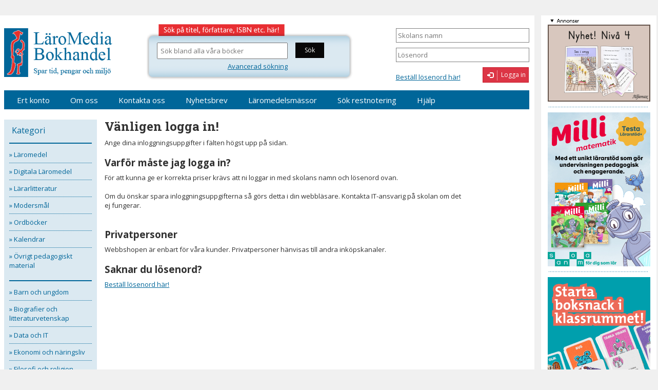

--- FILE ---
content_type: text/html; charset=UTF-8
request_url: https://www.laromedia.se/start.php?site=sok&kategori=5291
body_size: 20827
content:
<!DOCTYPE html>
<html lang="sv">
    <head>
        <meta charset="utf-8" />
        <meta name="viewport" content="width=device-width, initial-scale=1" />
        <meta http-equiv="X-UA-Compatible" content="IE=edge">
                    <meta name="description" content="Hos oss kan du som kund beställa alla böcker du önskar, läromedel, fortbildnings- och skönlitteratur. Även pedagogiskt material till skolan och förskolan.">
                    <link rel="preconnect" href="https://fonts.googleapis.com">
        <link rel="preconnect" href="https://fonts.gstatic.com" crossorigin>
        <link href="https://fonts.googleapis.com/css2?family=Open+Sans:wght@400;700&family=Roboto+Slab:wght@400;700&display=swap" rel="stylesheet">
        <link rel="stylesheet" type="text/css" href="https://www.laromedia.se/css/bootstrap.min.css?v=1500276976" />
        <link rel="stylesheet" type="text/css" href="https://www.laromedia.se/css/font/css/all.min.css?v=1557239630" />
        <link rel="stylesheet" type="text/css" href="https://www.laromedia.se/css/standard.css?v=1768460834" />
                <link rel="stylesheet" type="text/css" href="https://www.laromedia.se/fancybox/jquery.fancybox.css" media="screen" />
        <link rel="icon" href="/favicon.ico" type="image/x-icon"/>
        <link rel="shortcut icon" href="/favicon.ico" type="image/x-icon"/>
        <title>Kategori: Övrigt pedagogiskt material - LäroMedia Bokhandel</title>
                <script type="text/javascript" src="https://www.laromedia.se/funktioner.js?v=1698324949"></script>
        <script type="text/javascript" src="https://www.laromedia.se/fancybox/jquery-2.1.1.min.js"></script>
        <script type="text/javascript" src="https://www.laromedia.se/fancybox/jquery.fancybox.pack.js"></script>
        <script type="text/javascript" src="https://www.laromedia.se/json2.js"></script>
                <!--[if lt IE 9]>
            <script src="/js/respond.min.js"></script>
        <![endif]-->

        <script type="text/javascript">
            $(document).ready(function() {
                $(".fancybox").fancybox({ 'frameWidth': 800, 'frameHeight': 600, 'type': 'iframe' });
                $(".fancybox-inline").fancybox({ 'titlePosition': 'inside', 'autoSize': false, 'width':'100%', 'height': '100%' });
            });
        </script>

                        <!-- GOOGLE-ANALYTICS -->
                <script async src="https://www.googletagmanager.com/gtag/js?id=G-21EMHG96TG"></script>
                <script>
                    window.dataLayer = window.dataLayer || [];
                    function gtag(){dataLayer.push(arguments);}
                    gtag('js', new Date());
                    gtag('config', 'G-21EMHG96TG');
                </script>
                    </head>
    <body>
                <div id="container" class="container">
            <a href="#mittendel" class="sr-only skip-nav" tabindex="1">Gå till sidinnehåll</a>

                        <div class="row contentrow" style="position:relative;">
                                <div class="content">
                                        <div class="row top-row">
                        <div class="col-md-3 col-sm-7 col-xs-6">
                            <a href="/"><img src="/images/logga_m_text2.png" class="width-xs-100 logga" alt="LäroMedia Bokhandel - Spar tid, pengar och miljö" /></a>
                        </div>
                        <div class="col-xs-6 pull-right visible-xs toggle-top-box-div">
                                                            <a href="#" class="toggle-top-box" aria-label="Logga in">
                                    Logga in
                                    <span class="glyphicon glyphicon-log-in"></span>
                                </a>
                                                        </div>
                        <div class="col-xs-12 hidden-lg hidden-md collapse-menu">
                            <div>
                                <button class="navbar-toggle collapsed" data-toggle="collapse" data-target="#menu" title="Visa meny">
                                    <span class="glyphicon glyphicon-menu-hamburger" style="font-size:20px;"></span>
                                </button>
                                <button class="navbar-toggle collapsed" data-toggle="collapse" data-target="#kategorier" title="Visa kategorimeny">
                                    <span class="glyphicon glyphicon-book" style="font-size:20px;"></span>
                                </button>
                                <button class="navbar-toggle collapsed" data-toggle="collapse" data-target="#sok-collapse" title="Visa sökruta">
                                    <span class="glyphicon glyphicon-search" style="font-size:20px;"></span>
                                </button>
                            </div>
                        </div>
                        <div class="col-md-4 col-sm-5 col-xs-12 pull-right top-right-box">
                            <div class="top-right-bg hidden-xs">
                                <form id="login-form" action="dologin.php" method="post">
			<input type="hidden" name="sida" value="//www.laromedia.se/start.php?site=sok&kategori=5291" />
	
	<label for="anvandare" class="sr-only">Skolans namn</label>
	<input type="text" id="anvandare" name="anvandare" class="input-rutor" placeholder="Skolans namn" autocomplete="username" />
	<label for="losenord" class="sr-only">Lösenord</label>
	<input type="password" id="losenord" name="losenord" class="input-rutor" placeholder="Lösenord" autocomplete="current-password" />
	<div class="row">
		<div class="col-sm-7 col-xs-6">
			<a href="start.php?site=password" class="password-a">Beställ lösenord här!</a>
		</div>
		<div class="col-sm-5 col-xs-6">
			<button type="submit" class="button-link btn btn-red btn-sm" onclick="loggaLogin(event)">
			
				<span class="glyphicon glyphicon-log-in"></span>
				<span class="txt">Logga in</span>
			</button>
		</div>
	</div>
</form>
                            </div>
                        </div>
                        <div class="col-md-5 col-xs-12">
                            <div id="sok-collapse" class="collapse navbar-collapse" style="height: 0px;">
                                <div id="sokruta">
                                    <form name="sokning" id="sokform" action="start.php">
                                                                                <input type="hidden" name="site" value="sok" />
                                        <div class="row">
                                            <div class="col-lg-8 col-md-9 col-sm-10 col-xs-9">
                                                <label for="rutasokruta" class="sr-only">Sök bland alla våra böcker</label>
                                                <input class="sokstrang" type="text" name="search" value="" id="rutasokruta" onkeyup="showResult(this.value,event);" onblur="gomRuta();" autocomplete="off" placeholder="Sök bland alla våra böcker" />

                                                                                            </div>
                                            <div class="col-sm-2 col-xs-3 sok-btn">
                                                <input type="submit" value="Sök" class="btn btn-red btn-black btn-sm">
                                            </div>
                                        </div>
                                        <div class="row">
                                            <div class="col-lg-8 col-md-9 col-sm-10 col-xs-9">
                                                <a href="/start.php?site=avanceradsokning" id="advanced-search-link" class="pull-right">Avancerad sökning</a>
                                            </div>
                                        </div>
                                    </form>
                                </div>
                            </div>
                        </div>
                    </div>
                    <div class="menu navbar navbar-default">
                        <div id="menu" class="navbar-collapse navbar collapse" style="height: 0px;">
                            <ul>
                                <li><a href="/ertkonto">Ert konto</a></li>
                                <li><a href="/om_laromedia">Om oss</a></li>
                                <li><a href="/kontakta_oss">Kontakta oss</a></li>
                                <!-- <li><a href="/sommarjobb">Sommarjobb</a></li> -->
                                <li><a href="/nyhetsbrev">Nyhetsbrev</a></li>
                                <li><a href="/laromedelsmassor">Läromedelsmässor</a></li>
                                <li><a href="/restnotering">Sök restnotering</a></li>
                                <li><a href="/help/faq.html" target="_blank">Hjälp</a></li>
                            </ul>
                        </div>
                    </div>
                    <div class="row">
                        <div class="col-md-2 blameny">
                            <div class="blaruta navbar navbar-default">
        <div id="kategorier" class="navbar-collapse navbar collapse" style="height: 0px;">
        <div class="blarubrik">Kategori</div>
        <ul class="kategori first">
                                <li class="kategori"><a href="/start.php?site=sok&amp;kategori=5002">&raquo; Läromedel</a></li>
                                        <li class="kategori"><a href="/start.php?site=sok&amp;kategori=5001">&raquo; Digitala Läromedel</a></li>
                                        <li class="kategori"><a href="/start.php?site=sok&amp;kategori=5011">&raquo; Lärarlitteratur</a></li>
                                        <li class="kategori"><a href="/start.php?site=sok&amp;kategori=5186">&raquo; Modersmål</a></li>
                                        <li class="kategori"><a href="/start.php?site=sok&amp;kategori=5004">&raquo; Ordböcker</a></li>
                                        <li class="kategori"><a href="/start.php?site=sok&amp;kategori=5139">&raquo; Kalendrar</a></li>
                                        <li class="kategori"><a href="/start.php?site=sok&amp;kategori=5291">&raquo; Övrigt pedagogiskt material</a></li>
                                        </ul>
                    <ul class="kategori first">
                                        <li class="kategori"><a href="/start.php?site=sok&amp;kategori=2300">&raquo; Barn och ungdom</a></li>
                                        <li class="kategori"><a href="/start.php?site=sok&amp;kategori=180">&raquo; Biografier och litteraturvetenskap</a></li>
                                        <li class="kategori"><a href="/start.php?site=sok&amp;kategori=1812">&raquo; Data och IT</a></li>
                                        <li class="kategori"><a href="/start.php?site=sok&amp;kategori=563">&raquo; Ekonomi och näringsliv</a></li>
                                        <li class="kategori"><a href="/start.php?site=sok&amp;kategori=1370">&raquo; Filosofi och religion</a></li>
                                        <li class="kategori"><a href="/start.php?site=sok&amp;kategori=1511">&raquo; Geovetenskap, geografi, miljö och samhällsplanering</a></li>
                                        <li class="kategori"><a href="/start.php?site=sok&amp;kategori=1159">&raquo; Historia och arkeologi</a></li>
                                        <li class="kategori"><a href="/start.php?site=sok&amp;kategori=1972">&raquo; Hälsa, relationer och personlig utveckling</a></li>
                                        <li class="kategori"><a href="/start.php?site=sok&amp;kategori=679">&raquo; Juridik</a></li>
                                        <li class="kategori"><a href="/start.php?site=sok&amp;kategori=1">&raquo; Kultur</a></li>
                                        <li class="kategori"><a href="/start.php?site=sok&amp;kategori=2063">&raquo; Livsstil, hobby och fritid</a></li>
                                        <li class="kategori"><a href="/start.php?site=sok&amp;kategori=1218">&raquo; Matematik och naturvetenskap</a></li>
                                        <li class="kategori"><a href="/start.php?site=sok&amp;kategori=951">&raquo; Medicin och omvårdnad</a></li>
                                        <li class="kategori"><a href="/start.php?site=sok&amp;kategori=302">&raquo; Referensverk, informationshantering och tvärvetenskap</a></li>
                                        <li class="kategori"><a href="/start.php?site=sok&amp;kategori=340">&raquo; Samhälle och samhällsvetenskap</a></li>
                                        <li class="kategori"><a href="/start.php?site=sok&amp;kategori=240">&raquo; Skönlitteratur</a></li>
                                        <li class="kategori"><a href="/start.php?site=sok&amp;kategori=1580">&raquo; Sport och friluftsliv</a></li>
                                        <li class="kategori"><a href="/start.php?site=sok&amp;kategori=137">&raquo; Språk</a></li>
                                        <li class="kategori"><a href="/start.php?site=sok&amp;kategori=2267">&raquo; Tecknade serier</a></li>
                                        <li class="kategori"><a href="/start.php?site=sok&amp;kategori=1676">&raquo; Teknik och lantbruk</a></li>
                            </ul>
        <ul class="kategori">
            <li class="kategori">
                <a href="#" class="expander">&raquo; Topplistor</a>
                <ul class="undermeny-hidden">
                    <li class="kategori"><a href="/start.php?site=topplista">&raquo; Skönlitteratur</a></li>
                    <li class="kategori"><a href="/start.php?site=topplista-pocket">&raquo; Pocket</a></li>
                    <li class="kategori">
                        <a href="#" class="expander">&raquo; Barn- &amp; ungdomsböcker</a>
                        <ul class="undermeny-hidden">
                            <li class="kategori"><a href="/start.php?site=topplista-0-9">&raquo; 0-9 år</a></li>
                            <li class="kategori"><a href="/start.php?site=topplista-9-12">&raquo; 9-12 år</a></li>
                            <li class="kategori"><a href="/start.php?site=topplista-12">&raquo; 12+ år</a></li>
                        </ul>
                    </li>
                    <li class="kategori"><a href="/start.php?site=topplista-fakta">&raquo; Faktaböcker för barn &amp; ungdom</a></li>
                </ul>
            </li>
            <li class="kategori"><a href="/start.php?site=sok&amp;kategori=0&amp;typ=sab">&raquo; Bibliotekskategorier SAB</a></li>
        </ul>
    </div>
</div>

<script type="text/javascript">
    $(document).ready(function(){
        $(".expander").click(function(){
            $(this).parent().find("> ul").toggle(200);
            return false;
        });
            });
</script>
                            <div class="socialamedia hidden-sm hidden-xs">
                                <img src="/bilder/folj_oss.png" alt="Följ oss i sociala medier" />
                                <a href="https://www.facebook.com/laromedia" target="_blank"><img src="/bilder/facebook_63x62.png" alt="Vår Facebook-sida" /></a>
                                <a href="https://instagram.com/laromedia" target="_blank"><img src="/bilder/instagram_63x62.png" alt="Vårt Instagram-konto" /></a>
                            </div>
                            <img src="/bilder/slbv_sponsor.png" alt="LäroMedia är stolt sponsor av: Sri Lankas Barns Vänner" class="visible-lg visible-md" />
                        </div>

                        <div id="mittendel" class="col-md-10" role="main">
                            <!--<img src="bilder/logga_in_splash.jpg" alt="Logga in uppe till höger!" class="hidden-xs pull-right">-->

<h1>Vänligen logga in!</h1>


<p>
	Ange dina inloggningsuppgifter i fälten högst upp på sidan.
</p>

<h2>Varför måste jag logga in?</h2>

<p class="brodtext">
	För att kunna ge er korrekta priser krävs att ni loggar in med skolans namn och lösenord ovan.<br>
	<br>
	Om du önskar spara inloggningsuppgifterna så görs detta i din webbläsare. Kontakta IT-ansvarig på skolan om det ej fungerar.<br>
	<br>
</p>

<h2>Privatpersoner</h2>
<p class="brodtext">
	Webbshopen är enbart för våra kunder. Privatpersoner hänvisas till andra inköpskanaler.<br>
</p>

<h2>Saknar du lösenord?</h2>

<p>
	<a href="start.php?site=password">Beställ lösenord här!</a>
</p>
                        </div>
                    </div>
                </div>
                    <div id="banner-area" class="hidden-md hidden-sm hidden-xs">
        <img src="https://www.laromedia.se/Annonssystem/annonser.gif" alt="Annonser" width="82" height="15" />
        <br/>
                    <!--  Sidbanner 200x150  -->
            <a href="https://www.laromedia.se/start.php?site=sok&search=Tre+L%C3%A4sv%C3%A4rldar&sort=2" target="_blank" tabindex="-1">
                <img src="https://www.laromedia.se/Annonssystem/200x150/alfamax_251209_200x150.png" width="200" height="150" class="annons-bild" alt="Tre Läsvärldar Fantasy">
            </a>
            <img src="https://www.laromedia.se/bilder/avdelare.gif" alt="avdelare" class="avdelare" />
            <br/>
                        <!--  Sidbanner 200x300  -->
            <a href="https://www.laromedia.se/sanoma-Milli_V25" target="_blank" tabindex="-1">
                <img src="https://www.laromedia.se/Annonssystem/200x300/SU-Milli-V2025.jpg" width="200" height="300" class="annons-bild" alt="Sanoma Milli Matematik">
            </a>
                <img src="https://www.laromedia.se/bilder/avdelare.gif" alt="avdelare" class="avdelare" />
            <br/>
                        <!--  Sidbanner 200x440  -->
            <a href="https://www.laromedia.se/hegas_2024_Boksnack" target="_blank" tabindex="-1">
                <img src="https://www.laromedia.se/Annonssystem/200x440/Hegas_2024_Boksnack.png" width="200" height="440" class="annons-bild"  alt="Hegas Boksnack">
            </a>
            
    </div>

                    <div id="footer">
                    &copy; LäroMedia Bokhandel Örebro AB <span>|</span> Box 6073, 700 06 Örebro <span>|</span> Telefon 019-20 69 00 <span>|</span> <a href="mailto:info@laromedia.se">info@laromedia.se</a> <span>|</span> <a href="/start.php?site=cookies">Sidan använder cookies</a> <span>|</span> <a href="/gdpr">GDPR</a>
                </div>
            </div>
        </div>

        <script type="text/javascript" src="/js/bootstrap.min.js"></script>
        <script type="text/javascript">
            $(".navbar-toggle").click(function(){
                var id = $(this).attr("data-target");
                $(".collapse[aria-expanded='true']").not(id).collapse("hide");

                $(".top-right-bg").addClass("hidden-xs");
                                    $(".toggle-top-box").html("Logga in <span class='glyphicon glyphicon-log-in'></span>");
                                    $(id).collapse("toggle");
                if(id=="#sok-collapse" && $(id).attr("aria-expanded")=="true"){
                    $("#rutasokruta").focus();
                }
                return false;
            });
            $(".toggle-top-box").click(function(){
                // Göm ev övriga rutor
                $(".collapse[aria-expanded='true']").collapse("hide");
                if($(".top-right-bg.hidden-xs").length>0){
                    $(".top-right-bg").removeClass("hidden-xs");
                                            $(this).html("Dölj inloggning <span class='glyphicon glyphicon-menu-up'></span>");
                                        } else {
                    $(".top-right-bg").addClass("hidden-xs");
                                            $(this).html("Logga in <span class='glyphicon glyphicon-log-in'></span>");
                                        }
                return false;
            });
            $(document).ready(function(){
                // Fixa tab/klick sr-only-link
                $(".skip-nav").click(function() {
                    $("#mittendel").attr('tabindex', -1);
                    $("#mittendel").on('focusout blur', function(){
                        $(this).removeAttr('tabindex');
                    }).focus();
                });
                                    $(".top-right-bg").removeClass("hidden-xs");
                    $(".toggle-top-box").html("Dölj inloggning <span class='glyphicon glyphicon-menu-up'></span>");
                                });
        </script>
    </body>
</html>


--- FILE ---
content_type: text/css
request_url: https://www.laromedia.se/css/standard.css?v=1768460834
body_size: 34752
content:
#container{
	padding:5px;
	position:relative;
}

body{
	background-color: #F0F0F0;
	font-family: "Open Sans", Arial, Helvetica, sans-serif;
	color: #303030;
	font-size: 13px;
}

h1, h2, h3, h4{
	font-family: "Roboto Slab", "Times new roman", serif;
	font-weight: bold;
}

h1{
	font-size: 18pt;
	margin-top: 0;
}
h2{
	font-size: 14pt;
}
h3{
	font-size: 12pt;
}
h4{
	font-size:12pt;
	font-weight: 500;
}

th{
	text-align: left;
}

img, iframe{
	border: none;
	max-width:100%;
}
input[type="date"]{
	line-height:normal;
}
textarea{
	resize: vertical;
	-moz-resize: vertical;
}
/*	Visa ej input[type="number"]-pilar	*/
input::-webkit-outer-spin-button,input::-webkit-inner-spin-button{
	-webkit-appearance: none;
	margin: 0;
}
input[type="number"]{
	-moz-appearance: textfield;
}


label{
	font-weight:normal;
}

.brodtext{
	width: 85%;
}

.content{
	max-width: 1044px;
	background: white;
	padding: 10px;
	position:relative;
	margin-top: 25px;
    float: left;
    width: 100%;
}

.alla_tabeller{
	border-collapse: collapse;
}
.sr-only.skip-nav:active, .sr-only.skip-nav:focus, .sr-only.skip-nav:hover{
	z-index:100;
	color: white;
	background: #006699;
	padding: 2px 5px;
	text-decoration:none;
	margin-left:5px;
    left: 0;
    top: 0;
    width: auto;
    height: auto;
    overflow: visible;
    clip: auto;
}
.toggle-top-box-div{
	position:absolute;
	margin-top:30px;
	right:0;
}
.toggle-top-box{
	font-size:14px;
	text-align:right;
	text-decoration:none;
	display:block;
}
.toggle-top-box span{
	font-size:14px;
	text-decoration:none;
}
.toggle-top-box .glyphicon-shopping-cart{
	font-size:30px;
	margin-right:20px;
}


.blatabell{
	width: 180px;
	border-collapse: collapse;
	background: #dbe9f1;
}

#varukorg_bekrafta .varukorg_border{
	border-bottom-width: 1px;
	border-bottom-style: solid;
	border-bottom-color: gray;
}

.menu{
	background-color: #006699;
	margin:10px 0 20px 0;
	padding: 2px 10px 0px 10px;
}
.menu li{
	list-style: none;
	float: left;
	padding: 7px 40px 7px 0;
	font-size: 15px;
}
@media screen and (max-width: 1190px) {
    .menu li {
        padding: 7px 32px 7px 0;
    }
}
.collapse-menu > div{
	background:#006699;
	overflow:hidden;
}
.collapse-menu a{
	text-decoration:none;
}
.collapse-menu .navbar-toggle{
	float:right;
	color:#fff;
	padding: 5px 10px;
}
.collapse-menu .navbar-toggle:hover{
	color:#dbe9f1;
}
a.container-fluid{
	text-decoration: none;
}

.logga{
	padding-bottom:10px;
}

#mittendel{
	box-sizing: content-box;
	max-width: 827px;
	position: relative;
	min-height:300px;
}



.inretabellhuvud{
	background-color: #dbe9f1;
	color: black;
	height: 18pt;
}

.inretabellrad{
	height: 16pt;
	vertical-align: middle;
}

.konto-meny{
	background:#dbe9f1;
	margin:0 0 50px 0;
}
.konto-meny a{
	text-align:center;
	padding: 7px;
	text-decoration:none;
}
.konto-meny .slank_meny{
	background:black;
}
.konto-meny .slank_meny:hover{
	color:white;
}


.mellanrum{
	height: 10px;
}
.mellanrum1{
	height: 10px;
}

.mellanrum2{
	height: 25px;
}


.font_fet{
	font-weight: bold;
}

.beskrivande_text{
	padding: 10px 10px 10px 15px;
}
.hitta-ruta{
	border: 1px solid black;
	padding: 10px;
	margin: 15px;
}
.topplista-nr{
	padding:25px 20px 0 0;
	height:100px;
	font-size:40pt;
	font-weight:bold;
	text-align:center;
}

/*	Knappar	*/
.btn{
	border-radius:0;
	text-decoration: none;
	position:relative;
}
.btn-red{
	background: #DC3545;
	color: white;
	border-color: #C81B29;
}
.btn-red:hover, .btn-red:focus{
	background: #DF1627;
	color: white;
	border-color: #C81B29;
}
.btn-black{
	background:#080808;
	color: white;
	border-color:#000;
}
.btn-black:hover, .btn-black:focus{
	background:#222;
	color: white;
	border-color:#000;
}
.btn-blue {
	background: #006699;
	color: white;
	border-color: #004b70;
}
.btn-blue:hover, .btn-blue:focus{
    background: #005580;
    color: white;
    border-color: #004b70;
}

.btn-blue {
    font-size: 1.2em;
	background-color: #006699;
	border-color: #006699;
    background-image: linear-gradient(75deg, #0071aa, #006699);
    text-shadow: -1px -1px 2px rgba(0, 0, 0, 0.3);
	color: white;
    padding-left: 3.4em;
    padding-right: 2em;
}
.btn-blue:hover, .btn-blue:focus{
	background-color: #0b7ab2;
	border-color: #0771a6;
    background-image: linear-gradient(75deg, #0b7ab2, #0771a6);
    color: white;
}

.btn-green {
    font-size: 1.2em;
    color: #f5f5f5;
    background-color: #429072;
    border-color: #429072;
    background-image: linear-gradient(90deg, #429072, #0a807f);
    text-shadow: -1px -1px 2px rgba(0, 0, 0, 0.3);
    padding-left: 3.4em;
    padding-right: 1.8em;
}
.btn-green:hover, .btn-green:focus{
    background-color: #48bb83;
    border-color: #459e70;
    background-image: linear-gradient(90deg, #48bb83, #459e70);
    color: white;
}


.btn .glyphicon{
	padding:3px 7px 5px 0;
	position:absolute;
	top:10px;
	left:13px;
	margin: -5px 5px -7px -5px;
	border-right: 1px solid #ddd;
	border-right: 1px solid rgba(255,255,255,0.5);
}
.btn .txt{
	padding-left:25px;
}
.txt.txt-md{
	padding-left:0;
}

/*	Visabokinfo relaterade	*/

.tips-a{
	display:inline-block;
	height:240px;
}
.tips-bild{
	position:relative;
	height:190px;
	margin-bottom:5px;
}
.tips-bild img{
	position:absolute;
	bottom:0;
	max-width:121px;
	max-height:192px;
}
.tips-kop{
	padding-top:3px;
	margin-left:-2px;
	margin-bottom:10px;
}

/*	END: Visabokinfo relaterade	*/


.lev-table{
	width:95%!important;
}
.lev-table th{
	font-size: 10px;
	padding-right:5px;
	text-align:right;
}

.font_bla{
	color: #006699;
}

.input-rutor{
	border: 1px solid gray;
	padding: 4px 3px;
	margin: 0 0 10px 0;
	font-size: 13px;
	width: 100%;
}

.kampanj__input {
	border: 1px solid gray;
	width: 30px;
	height: 30px;
	text-align: center;
}


/* Tooltip beställarens namn/paketmärkning */

.varukorgtop, .kunduppg{
	position: relative;
}
.kunduppg .input-rutor, #massa-anmalan .input-rutor{
	width:90%;
}
.kunduppg label{
	font-size:10px;
	font-weight:bold;
}
.explain{
	display: inline-block;
	border:1px solid #303030;
	background:#303030;
	color:#fff;
	cursor: help;
	font-size: 7pt;
	font-weight:normal;
	height: 11px;
	line-height: 10px;
	padding: 0 3px;
	position:relative;
	top:-2px;
	border-radius: 12px;
}
.explain-tooltip{
	background: #555; /* Fallback */
	background: rgba(0,0,0,0.8);
	border-radius: 2px;
	color: #fff;
	display: none;
	font-size: 12px;
	padding: 4px 10px 0px 10px;
	text-align: center;
	position: absolute;
	top: 5px;
	left: 425px;
	width: 320px;
	z-index:10;
	height: auto;
}
.explain-arrow{
	border-bottom: 5px solid transparent;
	border-top: 5px solid transparent;
	border-right: 7px solid #555; /* Fallback */
	border-right: 7px solid rgba(0,0,0,0.8);
	display: block;
	position: relative;
	left: -17px;
	top: -32px;
	width: 1px;
	height: 1px;
}
.tooltip-kassa{
	top: 5px;
	left: 390px;
}
.tooltip-kassa-mobilnummer{
	top: 127px;
	left: 390px;
}

.tooltip-kassa-kampanjkod{
	top: 250px;
	left: 380px;
}

.tooltip-kassa-plastning{
	top: 250px;
	left: 380px;
}

.explain-foljesedel{
	position:absolute;
	top:5px;
	right:-15px;
}
.tooltip-foljesedel{
	position: static;
	top: 0;
	left: 0;
	margin-bottom:10px;
	width:100%;
}
.tooltip-foljesedel .explain-arrow{
	border:none;
}

#samfrakt-tooltip{
	left:275px;
	font-size:13px;
	text-align:left;
	padding-bottom:5px;
	top:-22px;
}
#samfrakt-tooltip .explain-arrow{
	top:40px;
	float:left;
}

/*	END: Tooltips	*/

.plastning-varning{
	background: #555; /* Fallback */
	background: rgba(0,0,0,0.8);
	border-radius: 2px;
	position:absolute;
	color: #fff;
	font-size: 12px;
	padding: 2px 15px 2px 15px;
	text-align: center;
	left: 60px;
}


.boktitel{
	font-size: 14pt;
	line-height: 140%;
	padding-top: 0;
	margin-top: 0;

	/*word-break:break-all;
	-webkit-hyphens: auto;
	-moz-hyphens: auto;
	-ms-hyphens: auto;
	hyphens: auto;*/
}

.paketinfo{
	color:#DF1626;
}

.bokinfo_rubrik{
	font-weight: bold;
	width: 150px;
	vertical-align: top;
}

.bokinfo_info{
	vertical-align: top;
	width: 250px;
}

.deltop{
	background-color: #dbe9f1;
	padding: 10px;
}

.hidden{
	display: none;
}


.bokinforam{
	border-style: none none solid none;
	border-color: #aaaaaa;
	border-width: 1px;
	padding: 5px 0 5px 0;
}

/*
Nytt för ny kassa / leveransvecka 2017-04-07 JEB
*/
.levtyp{
	padding: 10px;
	border-bottom: 1px solid #aaaaaa;
}
.levtyp-label{
	width:100%;
}
.levtyp-table{
	margin-left: 15px;
	margin-right: 15px;
}
.levtyp-table .row:first-child{
	border-top: 1px solid #aaaaaa
}

.ohuvud{
	border-bottom-style: solid;
	border-width: 1px;
	border-color: #aaaaaa;
}

.otd{
	padding: 4px 0;
}

.ofot{
	border-top-style: solid;
	border-width: 1px;
	border-color: #aaaaaa;
}

.hbvillkor{
	color: #006699;
	text-decoration: underline;
	cursor: pointer;
}

.mg-top{
	margin-top: 25px;
}

.sidsiffra{
	padding: 3px 5px;
	font-weight: bold;
	float:left;
}

.sidnav{
	float:left;
	padding: 2px 6px;
	margin: 0 1px 10px 1px;
	font-weight: bold;
	background: #FFF;
	color: #006699;
	border: 1px solid #006699;
	text-decoration: none;
}


a.sidnav:hover{
	background: #006699;
	color:#FFF;
}

.button-link{
	text-decoration: none;
	margin-bottom:5px;
}

#sokruta{
	background-image: url('../images/sokruta_ny.png');
	background-repeat: no-repeat;
	width:110%;
	height: 120px;
	margin-top:-12px;
	padding-top: 40px;
	padding-left: 20px;
}
#sokruta .sok-btn{
	padding-left:0;
}
#sokruta .btn{
	width:100%;
	min-width:50px;
}

.top-row{
	position:relative;
	padding-top:15px;
}

.top-right-box{
	max-width:260px;
	box-sizing: content-box;
}
.top-right-box .text-right{
	margin-top:18px;
}
.top-right-box .vk-text{
	height: 46px;
	padding-top:5px;
}
.top-right-box .btn{
	width:100%;
}
.blaruta{
	background-color: #dbe9f1;
	padding: 0px 10px 0px 10px;
	margin-bottom: 20px;
}
.container-fluid{
	margin:0;
	padding:0;
}
.navbar{
	border-radius:0;
	min-height:1px;
}
.navbar-default{
	border:none;
}
.navbar-default .navbar-toggle{
	border-color: #006699;
}
.blaruta.navbar-default .navbar-toggle .icon-bar{
	background:#006699;
}
.navbar-default .navbar-toggle:hover{
	background: #fff;
	background: rgba(255,255,255,0.5);
}
#kategorier{
	padding:0;
}

.menu.navbar-default .navbar-toggle .icon-bar{
	background:#fff;
}
.menu.navbar-default .navbar-toggle{
	border-color:#fff;
}
.menu.navbar-default .menu-text{
	color:#fff;
	display: none;
	font-size: 12pt;
}
.navbar-default .navbar-collapse{
	border:none;
}
.menu .navbar{
	min-height:1px;
	margin-bottom:0;
}
.menu ul{
	padding:0;
}
.menu li a:hover{
	color: #dbe9f1;
}


.blameny{
	padding-right:0;
}

/*	Kontakt-sida adressbox	*/
.adress-box{
	background:#dbe9f1;
	margin:15px;
	padding: 2%;
	min-height: 205px;
}
.adress-box .arrow{
	border-right: 9px solid transparent;
	border-left: 9px solid transparent;
	border-top: 11px solid rgb(236, 2, 2);
	display: block;
	position: relative;
	left: -18px;
	top: -14px;
	width: 1px;
	height: 1px;
	margin:-2px -5px -5px 15px;
}
.adress-box h2{
	margin-top:5px;
}
.adress-box h4{
	font-size: 11pt;
}

/*	END: Kontakt-sida adressbox	*/


.blarubrik{
	font-size: 12pt;
	padding-left: 5px;
	padding-top: 10px;
	color: #006699;
}

li.kategori{
	border-bottom-style: dotted;
	border-width: 1px;
	border-color: #006699;
	padding: 7px 0 7px 0;
}
.kategori.first li:last-child{
	border:none;
}


.undermeny-hidden{
	display: none;
}
.undermeny-hidden li.kategori:last-child{
	border: none;
}
.undermeny-hidden{
	list-style: none;
	padding-left: 20px;
}

ul.kategori{
	margin-top:13px;
	padding: 5px 0 0 0;
	list-style-type: none;
	border-top: 2px solid #006699;
}
ul.kategori:first-child{
	border:none;
}
.navbar{
	min-height:0;
}

.forslag{
	color: gray;
	font-style: italic;
	padding: 4px;
}


#footer{
	max-width: 1044px;
	padding: 15px 0 15px 0;
	margin-bottom:30px;
	color: #474747;
	text-align: center;
    clear: both;
}

#footer span{
	padding: 0 10px 0 10px;
}

#punchoutvarning{
	padding: 10px;
	margin-top:25px;
	margin-bottom:-5px;
	max-width: 1044px;
	color: #ec0202;
	font-weight: bold;
	border-style: solid;
	border-color: #ec0202;
	background-color: #fbdede;
}
#punchoutvarning_sigtuna{
	padding: 10px;
	margin-bottom:10px;
	color: #ec0202;
	font-weight: bold;
	border-style: solid;
	border-color: #ec0202;
	background-color: #fbdede;
}


#fonsterknapp{
	color: #006699;
	font-weight: bold;
	text-decoration: underline;
	cursor: pointer;
}
.elib-fonster{
	background-color: #fbdede;
	padding: 3px 5px;
	margin-top: 10px;
}
.elib-fonster label{
	font-size: 12px;
}
.kunduppg .bibl-label{
	font-size: 12px;
}
.fejklank{
	color: #006699;
	text-decoration: underline;
	cursor: pointer;
}

.ebok{
	border-bottom-style: solid;
	border-bottom-width: 1px;
	padding: 10px 0 10px 0;
}

.runt_ebok{
	width: 680px;
	padding: 10px 0 10px 0;
}

.foljetop{
	border-style: solid solid none solid;
	border-width: 2px;
	border-color: #aaaaaa;
	background-color: #eeeeee;
	padding: 5px 0 5px 10px;
	margin-top:30px;
}

.foljesedel{
	border-style: none solid solid solid;
	border-width: 2px;
	border-color: #aaaaaa;
	padding: 15px;
}
.foljesedel table{
	border-collapse: collapse;
	width:100%
}

#kassa_valdenhet{
	border: 1px solid gray;
	cursor: pointer;
	border-collapse: collapse;
	width:90%;
	padding:4px;
	display:inline-block;
}

#kassa_knapp{
	width: 10%;
	float:right;
}
#kassan_varningsruta{
	display: none;
	color: #ec0202;
	font-weight: bold;
	border-style: solid;
	border-color: #ec0202;
	padding: 10px;
	background-color: #fbdede;
}
#kassa-div{
	padding: 0 10px 20px 10px;
	width: 560px;
}
#kassa_kundnamn{
	width: 90%;
}

#hbtips{
	display: none;
	margin-top:10px;
	font-style: arial;
	color: #ec0202;
	border: 1px solid #ec0202;
	padding: 10px;
	background-color: #fbdede;
}

#knapp{
	background: #dddddd;
	padding: 5px;
	border-style: solid;
	border-width: 2px;
	border-color: white gray gray white;

}

#kassa_enhetsval{
	visibility: hidden;
	position: absolute;
	z-index: 1;
	background-color: white;
	border-style: solid;
	border-width: 1px;
	margin-top:-1px;
	width:83%;
}

#kassa_enhetsval td{
	padding: 2px 5px 2px 0;
	cursor: pointer;
}

#varukorg_bekrafta td, #varukorg_bekrafta th{
	border:none;
	padding-left:0;
	font-weight:normal;
}

#meddelandearea{
	max-width:100%;
}

.kassan-pd{
	margin-top:25px;
	padding: 0px 10px 20px 10px;
}

.arrow-down{
	margin:auto;
	width: 0;
	height: 0;
	border-left: 4px solid transparent;
	border-right: 4px solid transparent;
	border-top: 4px solid #000000;
}

.star_text{
	color: #ec0202;
}

.stafflad{
	padding-left: 10px;
}

.stafflad div{
	padding: 2px 0;
}

.stafflad b{
	color: #ec0202;
}

.abonnemang td{
	padding-right: 10px;
}

.abonnemang b{
	color: #ec0202;
}

.plastning-td{
	width: 75px;
	text-align: center;
	display: none;
	padding: 3px 0px 3px 0px;
}
#plastning-div{
	display:none;
}
#plastning-div label{
	font-weight:normal;
	font-size: 12px;
}


/* Varukorg */

.varukorgrader{
	padding: 2px 0 2px 0;
}
.meddelanderad{
	padding: 10px 0 10px 0;
}

#varukorgtabell{
	border:none;
	border-bottom: 1px solid gray;
}

#varukorgtabell th{
	font-weight: 100;
	border:none;
	border-bottom: 1px solid gray;
	font-size: 12px;
}
.table-responsive{
	border:none;
}
#varukorgtabell td{
	white-space: nowrap;
}
#varukorgtabell td:last-child{
	white-space: normal;
}
#varukorgtabell .titelcol, #varukorg_bekrafta .titelcol, .titelcol{
	max-width:290px;
	white-space: nowrap;
	text-overflow: ellipsis;
	overflow:hidden;
}
#varukorgtabell .isbncol{
	width:110px;
}

#varukorgtabell td{
	padding-bottom: 4px;
}

#varukorgtabell input[type='text'], #varukorgtabell input[type='number']{
	border: 1px solid gray;
	padding: 2px;
	font-size: 13px;
}

#varukorgtabell .isbn{
	width: 110px;
}

#varukorgtabell .antal{
	width: 28px;
}

#varukorgtabell .anmarkning{
	font-size: 11px;
}

#varukorgtabell tr:nth-child(even), .losenord-best-table tr:nth-child(even){
	background: #dbe9f1;
}

#varukorgtabell input.isbn[disabled], #varukorgtabell input.antal[disabled]{
	color: #444;
	font-style: italic;
}



#summeringstabell td{
	vertical-align: top;
	padding-right: 10px;
}

/* End Varukorg */


/* Popup (varukorg+utbildning) */
/* Bakgrundslager */
#popupBackground{
    display:none;
    z-index:1;
    height:100%;
    width:100%;
    background:#000;
    position: fixed;
    top:0px;
    left:0px;
}

/* Popup-triggers */
.image-marker{
    position: absolute;
    width: 26px;
    height: 26px;
    border-radius: 13px;
    text-decoration: none;
	background:rgba(240,240,240,0.7);
}
.image-marker:hover{
	background-color: rgba(100,100,100,0.7);
}
.image-marker div{
	height:27px;
	width:27px;
	border-radius:13px;
}


/* Popupruta */
.popup{
	background: white;
	border:3px solid #eee;
	border-radius:5px;
    display: none;
    font-size: 14px;
    z-index: 10;
    position: absolute;
	top:20%;
	left:50%;
	width:500px;
	margin-left:-250px;
}

.popupContent{
	padding:20px 40px;
}
.popupContent p{
	padding-top:10px;
	line-height:140%;
	font-size:16px;
}
/* Popup-stängknapp */
.popup .close{
    cursor: pointer;
    background: url("/kampanj/101/x.png") 8px 8px no-repeat #fff;
    background-size: 14px 14px;
    position: absolute;
    right: 0px;
    top: 0px;
    width: 30px;
    height: 30px;
}
.popup .close:hover{
	background-color:#eee;
}
.popup .tooltip{
    background: none repeat scroll 0 0 #000000;
    border-radius: 2px;
    color: #fff;
    display: none;
    font-size: 11px;
    opacity: 0.7;
    padding: 4px 3px 2px 5px;
    text-align: center;
    position: absolute;
    top: -35px;
    right: -57px;
    width: 140px;
    height: 22px;
}
.popup .arrow{
    border-left: 5px solid transparent;
    border-right: 5px solid transparent;
    border-top: 7px solid #000;
    display: block;
    position: relative;
    left: 58px;
    top: 2px;
    width: 1px;
    height: 1px;
}
/* End Popup */

/* Länkar */

a{
	color: #006699;
	text-decoration: underline;
}

a:hover{
	color: #000000;
}

.lank_titel, .kategori a, .slank_meny, .lank_bild, #menu a, a:hover{
	text-decoration: none;
}

.password-a{
	float: left;
	margin: 10px 6px 5px 0;
	min-width:80px;
}

#menu a, .lank_bild, .slank_meny{
	color: #ffffff;
}

.lank_titel:hover{
	text-decoration: underline;
}

.kategori a:hover{
	color: black;
}
.kategori a, #menu a{
	display:block;
}

.konto-lankar{
	text-align:right;
	margin-bottom: -15px;
	font-size: 14px;
	float:right;
	/*position:absolute;
	top:10px;
	right:30px;*/
}
.konto-lankar a{
	min-height:30px;
	display:block;
	z-index:100;
	position:relative;
}

/* End Länkar */


hr{
	margin-bottom: 20px;
	border: none;
	width: 99%;
	color: #eeeeee;
	background-color: #eeeeee;
	height: 1px;
	clear: both;
}

.banner{
	border-color:#000000;
	border: 1px dotted;
}
#banner-area{
	background: #ffffff;
	float: right;
	position:absolute;
	right:0;
	/*top:30px;*/
	margin-top:25px;
	width: 228px;
	min-height: 1050px;
	padding-left: 13px;
}
.annons-bild {
	max-width: 100%;
	height: auto;
}
.avdelare{
	margin: 10px 0;
}

.padding-bottom{
	padding-bottom: 10px;
}
.margin-bottom{
	margin-bottom: 5px;
}

.sokstrang{
	width:100%;
	color: #727272;
	padding: 5px;
}

#advanced-search-link{
	margin-top:5px;
}

.losenord-best-table tbody tr:hover{
	background: #ccc;
}
.warning-text{
	color: red;
	font-size: 12pt;
	font-weight: bold;
	padding-top: 10px;
	padding-bottom: 10px;
	width: 500px;
}
.warning-text2{
	font-size: 10pt;
	font-weight: bold;
	/*padding-top: 20px;*/
	/*padding-bottom: 2px;*/
	/*padding-left: 20px;*/
	/*width: 1000px;*/
	/*text-align: left;*/
	/*border-style: solid;
	border-width: 0 0 1px 0;
	border-color: #cccccc;*/
	background: #fff;
	padding: 15px;
	margin-top: 15px;
	margin-bottom:-5px;
}

.dropdown_search{
	/*min-width:90%;*/
	width: 200%;
	margin:0;
	position: absolute;
	z-index: 100;
	visibility: hidden;
	background: white;
	border: 1px solid #bbbbbb;
}
.sokrad{
	color: #006699;
	text-decoration: underline;
}
.sokrad, .katrad, .forlagrad, .serierad{
	cursor: pointer;
	padding: 4px;
	z-index:100;
}
.katrad, .forlagrad, .serierad{
	cursor: default;
}
.search-match{
	background: #eee;
}
#forlag hr, #serie hr{
	margin:0 0 5px 0;
}
#forlag, #kat, #serie{
	margin-left:-1px;
}
.sokrad:hover, .katrad:hover, .forlagrad:hover, .serierad:hover{
	background: #dbe9f1;
}
.sokcol{
	float: left;
	width:50%;
	border-right:1px solid #eee;
	border-left:1px solid #eee;
	padding: 5px;
	height:100%;
}

.left{
	text-align: left;
}
.right{
	text-align: right;
}


/* Inspirationsdagar - orttabell */

.table-margin{
	width: 150px;
}

/* End Inspirationsdagar - orttabell */


/* Galleri inspirationsdagar */

.pic {
	width: 18%;
	margin: 10px 2.5% 0.8% 0;
}
.pic:nth-child(5n) {
	margin-right:0;
}
#galleri {
	margin: 30px 0 0 0;
}
#big-pic {
	width: 100%;
	margin-bottom: 0.8%;
}
#pic-5, #pic-10, #pic-15, #pic-20 {
	margin-right: 0;
}

/* End Galleri inspirationsdagar */



.om-bild{
	padding-top: 590px;
	margin: auto;
}



.rest-rad td{
	vertical-align: top;
	width: 150px;
	padding: 0 20px 5px 0;
}
.rest-rad td:nth-child(even){
	width: 400px;
}
#rest-tabell{
	width: 823px;
}
.loggor.col-md-3{
	width: 27.4%;
	margin-left: -2.5%;
}
.loggor div img{
	float:left;
	padding-right:15px;
	width:50%;
}
#rest-sok{
	min-width:60px;
}



.restn-table tbody tr:nth-child(odd){
	background: #F0F0F0;
}



/* Sökform Ert konto */

.sokform{
	padding: 30px 0;
}
.sokform input[type="date"]{
	width:40%;
}
.sokform input[type="submit"], .sokform input[type="button"]{
	margin-top: 15px;
	float:right;
}
.sokform .aterstall{
	margin-left:10px;
}
.ellipsis{
	max-width:200px;
	white-space: nowrap;
	text-overflow: ellipsis;
	overflow:hidden;
}


/* Lösenordsbeställning / Ansökan om ny avtalskund */

.ansokningsform input, .ansokningsform select{
	width:90%;
}
.ansokningsform input[type='submit']{
	width: 100px;
	margin-top: 30px;
}
.ansokningsform input[type='button']{
	width: 75px;
	float:right;
	margin-right:10%;
}
.ansokningsform textarea{
	max-width:90%;
	width:90%;
	height: 100px;
	display: block;
}
.ansokningsform h2{
	padding-bottom: 5px;
}
.ansokningsform label{
	display: block;
}
.error{
	color: red;
	margin-top:20px;
	font-weight: 700;
	line-height: 140%;
}



/* Boklista ikoner (Kampanj) */

.boklista-ikon{
	padding: 20px 20px 40px 0;
	border-bottom: 1px solid #eee;
	float:left;
	margin-bottom:-1px;
}
.boklista-enskild{
	max-width:400px;
}
.boklista-titel, .tips-ellipsis{
	display:block;
	display:-webkit-box;
	height:37px;
	text-overflow: ellipsis;
	overflow:hidden;
	-webkit-line-clamp: 2;
	-webkit-box-orient: vertical;
	-ms-box-orient: vertical;
	-moz-box-orient: vertical;
}
.boklista-titel-inner {

}
.boklista-text{
	min-height: 180px;
}

.boklista-bild img{
	width: 100%;
	max-height: 130px;
	max-width:117px;
}
.boklista-bild{
	max-height: 145px;
	overflow:hidden;
}
.boklista-bild{
	padding-right:0;
}

.btn-tips{
	margin-bottom:15px;
}

/* Modersmål-landningssida (kampanj) */
.modersmal-toplist{
	border:2px solid #eee;
	background:#eee;
	padding:1px 20px 0 20px;
}


/* Skolenhetskod i kassan och inspirationsdagar - besöksanmälan */

#valj-skolenhetskod-box{
	width:91%;
	margin:auto;
}

#valj-skolenhetskod-box .visa-alla, #valj-skolenhetskod-box .valj-ingen{
	float: right;
	margin-right: 15px;
}
#valj-skolenhetskod-box input[name='huvudman']{
	margin-bottom: 30px;
}
#valj-skolenhetskod-box label{
	display: inline-block;
	padding-right: 8px;
}

.skolenh-th{
	font-weight: bold;
}
.skolenhet-table{
	cursor: pointer;
}
.skolenhet-table .row:nth-child(even){
	background: #eee;
}
.skolenhet-table .row:hover{
	background:#ddd;
}
.skolenhet-table .row > div{
	padding-top: 5px;
	padding-bottom: 5px;
}




/* Mässor - besöksanmälan */

#massa-anmalan .input #skolaLabel{
	width: 206px;
	float: right;
	margin: 2px 0;
}
#massa-anmalan .radio-div{
	padding: 40px 0;
}
#massa-anmalan .radio label{
	margin: 0 0 0 10px;
}
#massa-anmalan .formvalidator{
	display: none;
	color: red;
}
#valj-skolenhetskod-box.skola{
	width:100%;
}
#massa-anmalan .input-check{
	margin-bottom: 30px;
}
#massa-anmalan .godkann-div{
	clear: both;
	padding-top: 10px;
}
#massa-anmalan .input-check-1{
	width: 240px;
	clear: both;
	float: left;
	margin-bottom: 30px;
}
#massa-anmalan .insp-info .checkbox-group{
	width: 250px
}
#massa-anmalan .tips{
	margin-bottom: 20px;
	display:block;
}
#massa-anmalan .tips-all{
	padding: 20px 0;
	clear: both;
}
#massa-anmalan .tips-hid{
	display: none;
}
.errorMessage{
	color: red;
	clear: both;
	line-height: 140%;
}


/* Mässor infosidor */
.massa-anmalbox{
	margin: 20px 0;
	background: #dbe9f1;
	padding: 15px 0 4px 0;
	width: 100%;
}
.massa-row{
	cursor: pointer;
}
#orter-table tr.massa-row:hover{
	background: #e1e1e1;
}
.massa-anmalknapp{
	display: block;
	width: 190px;
	height: 70px;
	margin-right:20px;
	float:right;
	background: url("massor/img/anmalningsknapp_inaktiv.png");

}
.massa-anmalknapp:hover{
	background: url("massor/img/anmalningsknapp_hover.png");
}
.massa-anmalknapp:active{
	background: url("massor/img/anmalningsknapp_click.png");
}
.massa-anmalknapp img{
	display: none;
}

/* laromedelsmassor sida */

.massor-container h1, h2 {
    font-family: "Open sans";
}
.massor-container h1 {
    font-size: 2.5em;
    line-height: 1.5;
    margin-bottom: 0.8em;
}
.massor-container h2 {
    font-size: 1.7em;
    line-height: 1.3;
    margin-bottom: 0.2em;
}
.massor-container .panel {
    border: 1px solid #429072;
}
.massor-container .panel-heading h2 {
    margin-top: 0;
    margin-bottom: 0;
}
.massor-container .panel-default>.panel-heading {
    color: #f5f5f5;
    background-color: #429072;
    border-color: #429072;
    background-image: linear-gradient(90deg, #429072, #0a807f);
    text-shadow: -1px -1px 2px rgba(0, 0, 0, 0.3);
}
.massor-container p {
    font-size: 1.1em;
}
.massor-container table#orter-table td {
    font-size: 1.2em;
    padding: 0.5em;
    width: 30%;
}
.massor-container table#orter-table td:last-child {
    width: 40%;
}
.massor-container {
    padding: 0 1em;
    margin: 0 auto;
}
@media screen and (min-width: 992px) {

    .massor-container h2:first-child {
        margin-top: 0;
    }
    .massor-container .massor-column:first-of-type {
        border-right: 1px solid #eee;
    }
}
.massor-container .massa-row:hover {
    cursor: auto;
}


/* Mässor - besöksanmälan & pejlo uppstart formulär */

.clear-left{
	clear: left;
}
.checkbox-group{
	width: 200px;
	display: inline-block;
}

.subjects{
	clear:left;
	padding-top:40px;
}
.xformvalidator{
	display:none;
	color:red;
}

.close{
	opacity:1;
}
.close:hover{
	opacity:1;
}



/* Sociala media-bilder på vänster sida */

.socialamedia{
	width: 90%;
	margin: 0 5% 10px 5%;
}
.socialamedia a{
	display: inline-block;
	margin: 10px 12px 0 4px;
}




/* Startsida - annons-banner */

.img-flipper{
	margin-bottom: 20px;
	overflow: hidden;
	width:100%;
	/*margin-left: 5px;*/
	position:relative;
    height: 270px;
}
.img-flipper .arrow{
	z-index: 10;
	float: left;
	font-family: "Charcoal";
	position: absolute;
	top:30%;
	margin-bottom: -99px;
	text-decoration: none;
	-webkit-text-stroke: 1px #333;
	color: rgb(255,255,255);
	opacity: 0.8;
	font-size: 60px;
	padding: 15px;
	font-weight: bold;
}
.img-flipper .arrow:hover{
	opacity: 1;
}
.img-flipper .right{
	right: 0;
}
.img-flipper ul{
	list-style: none;
	margin: 0;
	padding: 0;
	width: 400%;
	position: relative;
	left: 0;
	overflow: hidden;
}
.img-flipper li{
	float: left;
	width: 25%;
}
.img-flipper img{
	width:100%;
}


.width-100, .width-100 img{
	width:100%;
}
.max-width-100{
	max-width:100%;
}
.width-90{
	width:90%;
}





/********************************/
/*		NY SÖK-/KATEGORI-VY		*/
/********************************/




/* Custom Dropdown Filtrering/sortering */
.wrapper-dropdown{
	position: relative;
	width: 100%;

	margin: 0 auto 20px auto;
	padding: 7px 10px;

	background: #fff;
	box-shadow: 0px 1px 3px rgba(0,0,0,0.2);
	cursor: pointer;
	outline: none;
	transition: all 0.3s ease-out;
}

.wrapper-dropdown:after{ /* arrow */
	content: "";
	width: 0;
	height: 0;
	position: absolute;
	top: 50%;
	right: 15px;
	margin-top: -3px;
	border-width: 6px 6px 0 6px;
	border-style: solid;
	border-color: #333 transparent;
}
.wrapper-dropdown .dropdown{
	position: absolute;
	top: 100%;
	left: 0;
	right: 0;
	background: #fff;
	border: 1px solid rgba(0,0,0,0.2);
	border-top: none;
	border-bottom: none;
	list-style: none;
	transition: all 0.3s ease-out;
	padding:0;
	margin:0;
	max-height: 0;
	overflow: hidden;
}
.wrapper-dropdown .dropdown li{
	padding: 0 10px;

}

.wrapper-dropdown .dropdown li a{
	display: block;
	text-decoration: none;
	color: #333;
	padding: 6px 0;
	transition: all 0.3s ease-out;
	border-bottom: 1px solid #e6e8ea;
}

.wrapper-dropdown .dropdown li:last-of-type a{
	border: none;
}

.wrapper-dropdown .dropdown li span{
	margin-right: 5px;
	float:right;
	vertical-align: middle;
}

/* Hover state */
.wrapper-dropdown .dropdown li:hover a{
	color: #006699;
}

/* Active state */
.wrapper-dropdown.active{
	background: #006699;
	box-shadow: none;
	color: white;
	z-index: 100;
}

.wrapper-dropdown.active:after{
	border-color: #fff transparent;
	border-width: 0 6px 6px 6px;
}

.wrapper-dropdown.active .dropdown{
	border-bottom: 1px solid rgb(100,100,100);
	border-bottom: 1px solid rgba(0,0,0,0.2);
	max-height: 500px;
	overflow:auto;
}

.filtrering .wrapper-dropdown-disabled{
	position: relative;
	width: 100%;

	margin: 0 auto 20px auto;
	padding: 7px 10px;

	background:rgb(251, 222, 222);
	box-shadow: 0 1px 3px rgba(0,0,0,0.2);
	outline: none;
	transition: all 0.3s ease-out;
}
.filtrering-select-val{
	max-width:100%;
	margin-right:25px;
	white-space: nowrap;
	text-overflow: ellipsis;
	overflow-x:hidden;
}
.dropdown .filtrering-select-val{
	margin-right:45px;
}
.dropdown span{
	position:relative;
	top:-18px;
	margin-bottom:-18px;
}
.filter-remove{
	float:right;
}

.wrapper-dropdown-disabled:hover{
	color: rgb(236, 2, 2);
}

.wrapper-dropdown-disabled span{
	float:right;
	color:rgb(251, 222, 222);
	font-size:18px;
	text-align:center;
	background:#E82E32;
	width:19px;
	line-height:1.165;
	height:19px;
	padding: 0;
	border-radius:20px;

}
.filtrering-select a{
	text-decoration:none;
	color:black;
}

/* Visa alla-länk */
.wrapper-dropdown .dropdown a.show-all{
	color:#006699;
	text-decoration:underline;
}
.wrapper-dropdown .dropdown .show-all:hover{
	color:#000;
	text-decoration:none;
}

/*******************/

.categories a{
	display:block;
	margin-bottom:7px;
}
.categories{
	margin: 0;
	width:100%;
	overflow: hidden;
	background: #dbe9f1;
	padding:20px 0;
}
.cat-visa-mer{
	margin-top:20px
}
.filter-visa-mer{
	margin: 20px 0;
}
.clear{
	clear:both;
}

.filtrering{
	overflow: visible;
	padding:20px;
	margin-bottom:40px;
	background: #eee;
}
.filtrering:after{
	content: " ";
	display: block;
	clear: both;
}
.omslagsbild{
	max-width: 105px;
}
.omslagsbild img{
	max-height:150px;
	width:100%;
	margin-left:10px;
}


.sort-label{
	margin-top:7px;
}
.sorting{
	float:right;
	width:340px;
}
.sorting .sorter{
	float:left;
}
.sorting .sorter{
	padding-right:18px;
	margin-top:7px;
}

.sidnavigering{
	margin: 40px 0;
	overflow:auto;
}

/********************************/
/*	END: NY SÖK-/KATEGORI-VY	*/
/********************************/

/* Checkout section for NoKe */
.checkout__noke {
    padding-top: 1.8em;
}
.checkout__noke p {
    padding-bottom: 0.6em;
}
.checkout__noke input[type="checkbox"] {
    display: block;
    float: left;
    margin-right: 1em;
    margin-bottom: 1em;
}

/********************************/
/*		Mediaqueries för grid	*/
/********************************/
@media(min-width: 991px) and (max-width: 1199px){ /* == Medium */
	#sokruta{
		width:117%;
	}
	#mittendel{
		max-width: 803px;
	}
}
@media(max-width: 991px){ /* < Medium */
	.top-row{
		padding:0;
	}
	.blameny{
		padding-right:15px;
		top:-1px;
	}
	.brodtext{
		width:100%;
	}
	#kategorier{
		padding:0 15px;
	}
	#sok-collapse{
		overflow:visible;
		background: #dbe9f1;
	}
	#sok-collapse.collapsing{
		overflow:hidden;
	}
	#sokruta{
		padding-top: 20px;
		background-image: none;
		width:100%;
		height:90px;
		padding-left: 0;
	}
	#mittendel{
		margin-top:20px;
		box-sizing: border-box;
	}
	.dropdown_search{
		width:125%;
	}
	.navbar-toggle{
		display: block;
	}
	.navbar-collapse{
		border-top: 1px solid transparent;
		box-shadow: inset 0 1px 0 rgba(255,255,255,0.1);
	}
	.navbar-collapse.collapse{
		display: none!important;
	}
	.navbar-nav{
		float: none!important;
		margin-top: 7.5px;
	}
	.navbar-nav>li{
		float: none;
	}
	.navbar-nav>li>a{
		padding-top: 10px;
		padding-bottom: 10px;
	}
	.collapse.in{
		display:block !important;
	}
	[data-toggle="collapse"]{
		cursor: pointer;
	}
	.menu.navbar-default .menu-text{
		display:block;
		margin:10px 0 0 5px;
	}
	.menu.navbar-default li{
		float:none;
	}
	.navbar, .navbar-collapse, .collapse{
		padding-top:0;
	}

	.massa-anmalknapp{
		float:none;
	}
	.loggor.col-md-3{
		margin-left:0;
		width:100%;
	}
	.loggor div img{
		width: 12.5%;
	}
	.topplista-nr{
		font-size: 20pt;
		padding: 0 0 0 25px;
		height:50px;
		text-align:left;
	}
	.kunduppg label{
		font-size:12px;
	}
	.explain-tooltip{
		position: static;
		top: 0;
		left: 0;
		margin-bottom:10px;
		width:100%;
	}
	.explain-arrow{
		border:none;
	}
	#varukorgtabell .titelcol, #varukorg_bekrafta .titelcol, .titelcol{
		max-width:200px;
	}
	.ellipsis{
		max-width:150px;
	}
	.boklista-bild img{
		padding-right:15px;
		max-height:145px;
	}
	.menu{
		margin:0;
		top:-1px;
	}
	.top-right-box{
		position: absolute;
		top: 0;
		right:0;
	}
	.top-right-box .text-right{
		text-align:left;
	}
	.txt.txt-md{
		padding-left:25px;
	}
}
@media(max-width: 767px){ /* < small */
	.contentrow{
		margin-right:0;
		margin-left:0;
	}
	.warning-text2{
		margin: 5px 15px 20px 15px;
	}
	#punchoutvarning{
		margin-bottom: 20px;
		margin-top:0px;
	}
	.content{
		margin-top:0;
	}
	.loggor img{
		width:18%!important;
	}
	input, textarea, select{
		font-size: 16px!important;
	}
	#runtknappar{
		/*padding-top: 30px;*/
	}
	.top-right-box{
		position:relative;
		box-sizing: border-box;
		max-width:100%;
		margin-bottom:-1px;
	}
	.top-right-bg{
		background: #dbe9f1;
		padding:10px;
		overflow:hidden;
	}
	.top-right-box .text-right{
		margin-top:0;
	}
	.boktitel h1{
		font-size: 13pt;
	}
	.txt.txt-xs{
		padding-left:0;
	}
	.filter-visa-mer{
		line-height:2.5;
	}
}
@media(max-width: 540px){ /* <= xsmall */
	.width-xs-100{
		width:100%;
	}
	#varukorgtabell .titelcol, #varukorg_bekrafta .titelcol{
		max-width:90px;
	}
	.ellipsis{
		max-width:70px;
	}
	.password-a{
		margin-top:0;
	}
	.boklista-text{
		min-height: 197px;
	}
	.sort-label{
		margin-top:0px;
	}
}
@media(min-width: 1200px){ /* >= Large */
	.blameny{
		width: 18.66666667%;
	}
}

#lectures {
    border: 1px solid #eee;
    padding: 0.5em 1.5em 1em 1.5em;
    background-color: #dbe9f1;
    margin: 1.5em auto 2em auto;
}
.lecture {
    margin-bottom: 1.5em;
}
